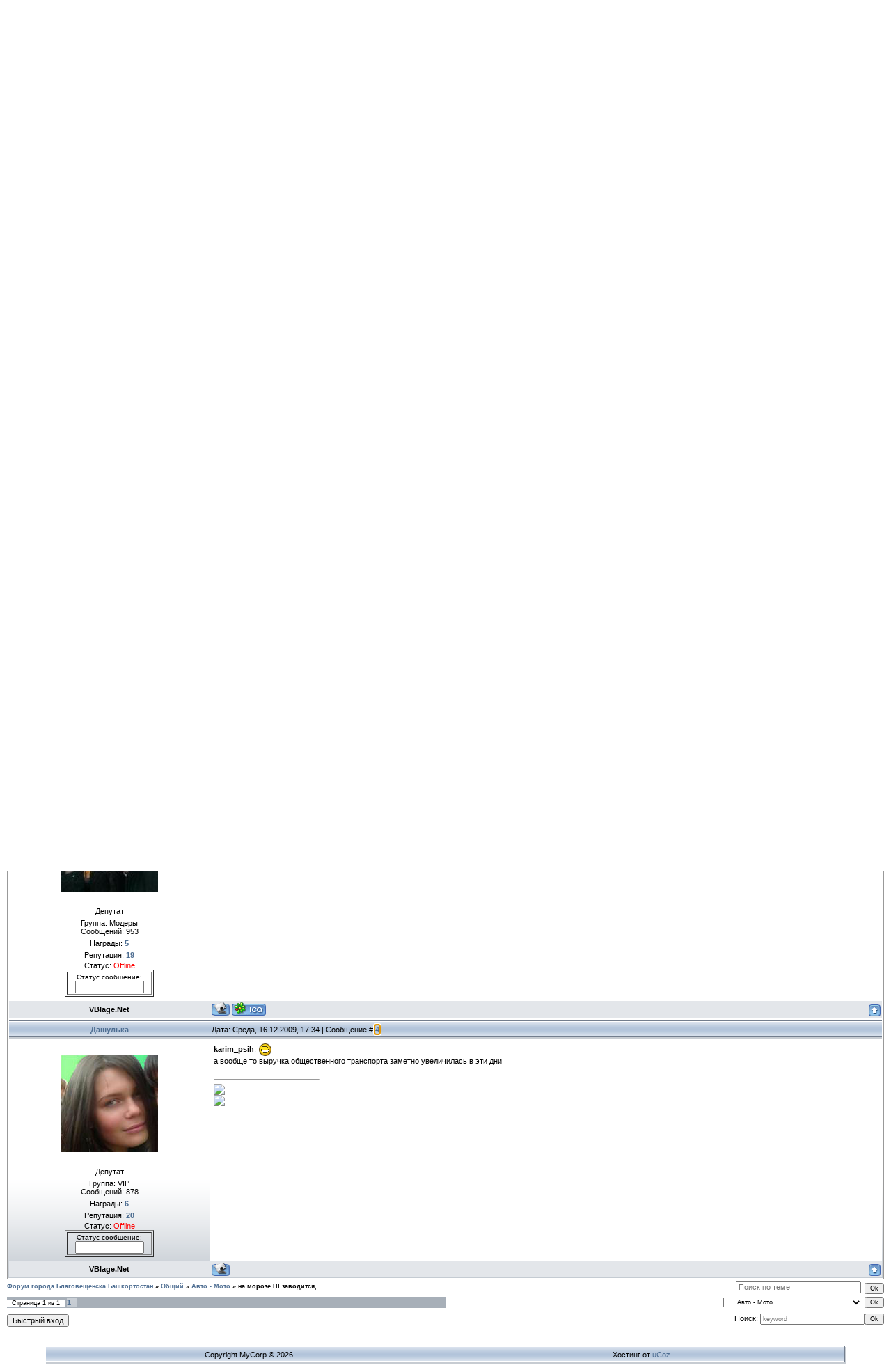

--- FILE ---
content_type: text/html; charset=UTF-8
request_url: https://blagoveshensk.ucoz.net/forum/23-849-1
body_size: 7889
content:
<html><head>
<script type="text/javascript" src="/?%3Bd6c%5E4TN%3Bx%21%3BUmbBMLWYcZx8%21Z3gMT%5Ewf1fkeXjfLHZAN0FG1Y3TdqmTZ2Wpn5Aj4DNEXSRHitZVhYvY1BnlDatcuU4ZbZEIpc4TT6m2MFvS0snznvOjetShuEICkhBKpM8zcRhtDmH0KCDTOMmpbeWzW0pD%5E0Nhm7Oieguq7TXUMLfIRsSZSaY56AEs7xl170qO63LLNd%5EFcThfpX4agd2s%3BOSIVExjiyHo"></script>
	<script type="text/javascript">new Image().src = "//counter.yadro.ru/hit;ucoznet?r"+escape(document.referrer)+(screen&&";s"+screen.width+"*"+screen.height+"*"+(screen.colorDepth||screen.pixelDepth))+";u"+escape(document.URL)+";"+Date.now();</script>
	<script type="text/javascript">new Image().src = "//counter.yadro.ru/hit;ucoz_desktop_ad?r"+escape(document.referrer)+(screen&&";s"+screen.width+"*"+screen.height+"*"+(screen.colorDepth||screen.pixelDepth))+";u"+escape(document.URL)+";"+Date.now();</script><script type="text/javascript">
if(typeof(u_global_data)!='object') u_global_data={};
function ug_clund(){
	if(typeof(u_global_data.clunduse)!='undefined' && u_global_data.clunduse>0 || (u_global_data && u_global_data.is_u_main_h)){
		if(typeof(console)=='object' && typeof(console.log)=='function') console.log('utarget already loaded');
		return;
	}
	u_global_data.clunduse=1;
	if('0'=='1'){
		var d=new Date();d.setTime(d.getTime()+86400000);document.cookie='adbetnetshowed=2; path=/; expires='+d;
		if(location.search.indexOf('clk2398502361292193773143=1')==-1){
			return;
		}
	}else{
		window.addEventListener("click", function(event){
			if(typeof(u_global_data.clunduse)!='undefined' && u_global_data.clunduse>1) return;
			if(typeof(console)=='object' && typeof(console.log)=='function') console.log('utarget click');
			var d=new Date();d.setTime(d.getTime()+86400000);document.cookie='adbetnetshowed=1; path=/; expires='+d;
			u_global_data.clunduse=2;
			new Image().src = "//counter.yadro.ru/hit;ucoz_desktop_click?r"+escape(document.referrer)+(screen&&";s"+screen.width+"*"+screen.height+"*"+(screen.colorDepth||screen.pixelDepth))+";u"+escape(document.URL)+";"+Date.now();
		});
	}
	
	new Image().src = "//counter.yadro.ru/hit;desktop_click_load?r"+escape(document.referrer)+(screen&&";s"+screen.width+"*"+screen.height+"*"+(screen.colorDepth||screen.pixelDepth))+";u"+escape(document.URL)+";"+Date.now();
}

setTimeout(function(){
	if(typeof(u_global_data.preroll_video_57322)=='object' && u_global_data.preroll_video_57322.active_video=='adbetnet') {
		if(typeof(console)=='object' && typeof(console.log)=='function') console.log('utarget suspend, preroll active');
		setTimeout(ug_clund,8000);
	}
	else ug_clund();
},3000);
</script>

<meta http-equiv="content-type" content="text/html; charset=UTF-8">

<title>на морозе НЕзаводится, - Форум города Благовещенска Башкортостан</title>

<link type="text/css" rel="StyleSheet" href="/_st/my.css">

	<link rel="stylesheet" href="/.s/src/base.min.css?v=221308" />
	<link rel="stylesheet" href="/.s/src/layer1.min.css?v=221308" />

	<script src="/.s/src/jquery-1.12.4.min.js"></script>
	
	<script src="/.s/src/uwnd.min.js?v=221308"></script>
	<script src="//s731.ucoz.net/cgi/uutils.fcg?a=uSD&ca=2&ug=999&isp=0&r=0.759582262653947"></script>
	<link rel="stylesheet" href="/.s/src/ulightbox/ulightbox.min.css" />
	<link rel="stylesheet" href="/.s/src/social.css" />
	<script src="/.s/src/ulightbox/ulightbox.min.js"></script>
	<script>
/* --- UCOZ-JS-DATA --- */
window.uCoz = {"sign":{"3125":"Закрыть","7254":"Изменить размер","210178":"Замечания","3238":"Опции","7253":"Начать слайд-шоу","7251":"Запрошенный контент не может быть загружен. Пожалуйста, попробуйте позже.","10075":"Обязательны для выбора","5255":"Помощник","5458":"Следующий","7287":"Перейти на страницу с фотографией.","7252":"Предыдущий"},"country":"US","site":{"host":"blagoveshensk.ucoz.net","domain":null,"id":"eblagoveshensk"},"uLightboxType":1,"language":"ru","ssid":"620054004101420116716","mod":"fr","layerType":1,"module":"forum"};
/* --- UCOZ-JS-CODE --- */

	function Insert(qmid, user, text ) {
		user = user.replace(/\[/g, '\\[').replace(/\]/g, '\\]');
		if ( !!text ) {
			qmid = qmid.replace(/[^0-9]/g, "");
			paste("[quote="+user+";"+qmid+"]"+text+"[/quote]\n", 0);
		} else {
			_uWnd.alert('Выделите текст для цитирования', '', {w:230, h:80, tm:3000});
		}
	}

	function paste(text, flag ) {
		if ( document.selection && flag ) {
			document.addform.message.focus();
			document.addform.document.selection.createRange().text = text;
		} else {
			document.addform.message.value += text;
		}
	}

	function get_selection( ) {
		if ( window.getSelection ) {
			selection = window.getSelection().toString();
		} else if ( document.getSelection ) {
			selection = document.getSelection();
		} else {
			selection = document.selection.createRange().text;
		}
	}

	function pdel(id, n ) {
		if ( confirm('Вы подтверждаете удаление?') ) {
			(window.pDelBut = document.getElementById('dbo' + id))
				&& (pDelBut.width = pDelBut.height = 13) && (pDelBut.src = '/.s/img/ma/m/i2.gif');
			_uPostForm('', {url:'/forum/23-849-' + id + '-8-0-620054004101420116716', 't_pid': n});
		}
	}
function loginPopupForm(params = {}) { new _uWnd('LF', ' ', -250, -100, { closeonesc:1, resize:1 }, { url:'/index/40' + (params.urlParams ? '?'+params.urlParams : '') }) }
/* --- UCOZ-JS-END --- */
</script>

	<style>.UhideBlock{display:none; }</style>
</head><body style="background-color: rgb(255, 255, 255); margin: 0px; padding: 0px;">

<div style="background: url(&quot;/.s/t/831/1.gif&quot;) repeat-x scroll 0% 0% rgb(255, 255, 255);">
<!--U1AHEADER1Z--><table border="0" cellpadding="0" cellspacing="0" width="100%" height="169">
<tr>
 <td width="58" height="143"><img src="/style2/2.jpg" border="0"></td>
 <td width="199" align="center" style="background:url('/style2/3.jpg') #0F1A2B;"><span style="color:#00000;font:20pt bold Verdana,Tahoma;"><!-- <logo> --><!-- </logo> --></span></td>
 <td align="right" style="background:url('/style2/4.jpg') left no-repeat;padding-top:5px;padding-right:10px;color:#FFFFFF;font-size:10px;" valign="top">Четверг, 22.01.2026, 22:14</td>
</tr> 
<tr>
 <td width="58" height="26"><img src="/style2/5.jpg" border="0"></td>
 <td width="199" height="26"><img src="/style2/6.jpg" border="0"></td>
 <td style="background:url('/style2/7.jpg') left no-repeat;">
 <div style="height:18px;background:url('/.s/t/831/8.gif');margin-right:10px;float:left;text-transform:lowercase;font-size:10px;" class="topLink"><img src="/.s/t/831/9.gif" border="0" align="absmiddle"><a href="https://blagoveshensk.ucoz.net/"><!--<s5176>-->Главная<!--</s>--></a><img src="/.s/t/831/10.gif" border="0" align="absmiddle"></div>
 <div style="height:18px;background:url('/.s/t/831/8.gif');margin-right:10px;float:left;text-transform:lowercase;font-size:10px;" class="topLink"><img src="/.s/t/831/9.gif" border="0" align="absmiddle"><a href="/index/3"><!--<s3089>-->Регистрация<!--</s>--></a><img src="/.s/t/831/10.gif" border="0" align="absmiddle"></div><div style="height:18px;background:url('/.s/t/831/8.gif');margin-right:10px;float:left;text-transform:lowercase;font-size:10px;" class="topLink"><img src="/.s/t/831/9.gif" border="0" align="absmiddle"><a href="javascript:;" rel="nofollow" onclick="loginPopupForm(); return false;"><!--<s3087>-->Вход<!--</s>--></a><img src="/.s/t/831/10.gif" border="0" align="absmiddle"></div></td>
</tr> 
</table>
<table border="0" cellpadding="0" cellspacing="0" width="100%" height="46">
<tr>
 <td width="30" height="46"><img src="/style/11.jpg" border="0"></td>
 <td align="right" class="topLink1" style="background:url('/style/12.jpg') left no-repeat;padding-bottom:7px;font-size:10px;color:#FFFFFF;"><!--<s5212>-->Приветствую Вас<!--</s>--> <b>Гость</b> | <a href="/forum/23-0-0-37">RSS</a></td>
 <td width="30" height="46"><img src="/.s/t/831/13.jpg" border="0"></td>
</tr> 
</table><!--/U1AHEADER1Z-->
<table style="padding: 3px 10px 10px;" width="100%" border="0" cellpadding="0" cellspacing="0"><tbody><tr><td width="100%" align="center">

<table width="100%" border="0" cellpadding="0" cellspacing="0" height="30">
<tbody><tr>
<td align="right">[
<a class="fNavLink" href="/forum/0-0-1-34" rel="nofollow"><!--<s5209>-->Новые сообщения<!--</s>--></a> · 
<a class="fNavLink" href="/forum/0-0-1-35" rel="nofollow"><!--<s5216>-->Участники<!--</s>--></a> · 
<a class="fNavLink" href="/forum/0-0-0-36" rel="nofollow"><!--<s5166>-->Правила форума<!--</s>--></a> · 
<a class="fNavLink" href="/forum/0-0-0-6" rel="nofollow"><!--<s3163>-->Поиск<!--</s>--></a> · 
<a class="fNavLink" href="/forum/23-0-0-37" rel="nofollow">RSS</a> ]</td>
</tr>
</tbody></table>

		

		<table class="ThrTopButtonsTbl" border="0" width="100%" cellspacing="0" cellpadding="0">
			<tr class="ThrTopButtonsRow1">
				<td width="50%" class="ThrTopButtonsCl11">
	<ul class="switches switchesTbl forum-pages">
		<li class="pagesInfo">Страница <span class="curPage">1</span> из <span class="numPages">1</span></li>
		 <li class="switchActive">1</li> 
	</ul></td>
				<td align="right" class="frmBtns ThrTopButtonsCl12"><div id="frmButns83"><a href="javascript:;" rel="nofollow" onclick="_uWnd.alert('Необходима авторизация для данного действия. Войдите или зарегистрируйтесь.','',{w:230,h:80,tm:3000});return false;"><img alt="" style="margin:0;padding:0;border:0;" title="Ответить" src="/.s/img/fr/bt/34/t_reply.gif" /></a> <a href="javascript:;" rel="nofollow" onclick="_uWnd.alert('Необходима авторизация для данного действия. Войдите или зарегистрируйтесь.','',{w:230,h:80,tm:3000});return false;"><img alt="" style="margin:0;padding:0;border:0;" title="Новая тема" src="/.s/img/fr/bt/34/t_new.gif" /></a> <a href="javascript:;" rel="nofollow" onclick="_uWnd.alert('Необходима авторизация для данного действия. Войдите или зарегистрируйтесь.','',{w:230,h:80,tm:3000});return false;"><img alt="" style="margin:0;padding:0;border:0;" title="Новый опрос" src="/.s/img/fr/bt/34/t_poll.gif" /></a></div></td></tr>
			<tr class="ThrTopButtonsRow2">
	<td class="forumModerBlock ThrTopButtonsCl21"><span class="moders-wrapper">Модератор форума: <a href="/index/8-0-%D0%98%D0%B2%D0%B0%D0%BD" target="_blank" class="forumModer">Иван</a>, <a href="/index/8-0-B%40k%24" target="_blank" class="forumModer">B@k$</a></span></td>
	<td class="ThrTopButtonsCl22">&nbsp;</td></tr>
		</table>
		
	<table class="ThrForumBarTbl" border="0" width="100%" cellspacing="0" cellpadding="0">
		<tr class="ThrForumBarRow1">
			<td class="forumNamesBar ThrForumBarCl11 breadcrumbs" style="padding-top:3px;padding-bottom:5px;">
				<a class="forumBar breadcrumb-item" href="/forum/">Форум города Благовещенска Башкортостан</a>  <span class="breadcrumb-sep">&raquo;</span> <a class="forumBar breadcrumb-item" href="/forum/4">Общий</a> <span class="breadcrumb-sep">&raquo;</span> <a class="forumBar breadcrumb-item" href="/forum/23">Авто - Мото</a> <span class="breadcrumb-sep">&raquo;</span> <a class="forumBarA" href="/forum/23-849-1">на морозе НЕзаводится,</a></td><td class="ThrForumBarCl12" >
	
	<script>
	function check_search(form ) {
		if ( form.s.value.length < 3 ) {
			_uWnd.alert('Вы ввели слишком короткий поисковой запрос.', '', { w:230, h:80, tm:3000 })
			return false
		}
		return true
	}
	</script>
	<form id="thread_search_form" onsubmit="return check_search(this)" action="/forum/23-849" method="GET">
		<input class="fastNav" type="submit" value="Ok" id="thread_search_button"><input type="text" name="s" value="" placeholder="Поиск по теме" id="thread_search_field"/>
	</form>
			</td></tr>
	</table>
		
		<div class="gDivLeft">
	<div class="gDivRight">
		<table class="gTable threadpage-posts-table" border="0" width="100%" cellspacing="1" cellpadding="0">
		<tr>
			<td class="gTableTop">
				<div style="float:right" class="gTopCornerRight"></div>
				<span class="forum-title">на морозе НЕзаводится,</span>
				</td></tr><tr><td class="postSeparator"><div id="nativeroll_video_cont" style="display:none;"></div></td></tr><tr id="post15806"><td class="postFirst"><table class="postTable" width="100%" border="0" cellpadding="2" cellspacing="1">
<tbody><tr><td class="postTdTop" width="23%" align="center"><a class="postUser" href="javascript://" rel="nofollow" onclick="emoticon('[b]uhtiybr77[/b],');return false;">uhtiybr77</a></td><td class="postTdTop">Дата: Среда, 16.12.2009, 10:31 | Сообщение # <a rel="nofollow" name="15806" class="postNumberLink" href="javascript:;" onclick="prompt('Прямая ссылка к сообщению', 'https://blagoveshensk.ucoz.net/forum/23-849-15806-16-1260941494'); return false;">1</a></td></tr>
<tr><td class="postTdInfo" valign="top">
<div align="center"> 
 <table border="0" cellpadding="0" cellspacing="0"> 
 <tbody><tr> 
 <td width="17" background="//site-best.ucoz.ru/forum_/raf1.png" height="17"> 
 </td> 
 <td background="//site-best.ucoz.ru/forum_/raf2.png" height="17"> 
 </td> 

 <td width="17" background="//site-best.ucoz.ru/forum_/raf3.png" height="17"> 
 </td> 
 </tr> 
 <tr> 
 <td width="17" background="//site-best.ucoz.ru/forum_/raf4.png"> 
 </td> 
 <td> 

 <img title="uhtiybr77" class="userAvatar" src="/avatar/70/909545.jpg" border="0"> 

 </td> 
 <td width="17" background="//site-best.ucoz.ru/forum_/raf5.png"> 
 </td> 
 </tr> 
 <tr> 
 <td width="17" background="//site-best.ucoz.ru/forum_/raf6.png" height="17"> 
 </td> 
 <td background="//site-best.ucoz.ru/forum_/raf7.png" height="17"> 
 </td> 

 <td width="17" background="//site-best.ucoz.ru/forum_/raf8.png" height="17"> 
 </td> 
 </tr> 
 </tbody></table> </div><div class="postRankName">Обжившийся</div>

<div class="postRankIco"><img alt="" style="margin:0;padding:0;border:0;" name="groupIcon" src="http://vblage.net/ikonky/user.png" title="Пользователи" /></div>
<div class="postUserGroup">Группа: Пользователи</div>
<div class="numposts">Сообщений: <span="unp">149</span="unp"></div>
<div class="reputation">Награды: <a href="javascript:;" rel="nofollow" onclick="new _uWnd('AwL', 'Список наград', 380, 200, {autosize:1, closeonesc:1, maxh:300, minh:100},{url:'/index/54-155'});return false;" title="Список наград"><span class="repNums"><b>2</b></span></a> 
<div class="reputation">Репутация: <a title="Смотреть историю репутации" class="repHistory" href="javascript:;" rel="nofollow" onclick="new _uWnd('Rh', ' ', -400, 250, { closeonesc:1, maxh:300, minh:100 }, { url:'/index/9-155'}); return false;"><b>2</b></a> 

<div class="statusBlock">Статус: <span class="statusOffline">Offline</span></div>
<table width="128" align="center" border="1" height="1"> 
 <tbody><tr> 
 <td><div align="center"> 
 <font size="1">Статус сообщение:</font> 
 </div> 
 <div align="center"> 
 <input name="text" onclick="this.select()" value="" size="14" readonly="readonly" type="text"> 
 </div>
 <div align="center"> </div>
 </td></tr></tbody></table>
  
</div></td><td class="posttdMessage" valign="top"><span class="ucoz-forum-post" id="ucoz-forum-post-15806" edit-url="">Устал машину дергать.</span>


</td></tr>
<tr><td class="postBottom" align="center"><b>VBlage.Net</b></td><td class="postBottom">
<table width="100%" border="0" cellpadding="0" cellspacing="0">
<tbody><tr><td><a href="/index/8-155" target="_blank"><img alt="" style="margin:0;padding:0;border:0;" src="/.s/img/fr/bt/34/p_profile.gif" title="Профиль пользователя" /></a>    <img alt="" style="cursor:pointer;margin:0;padding:0;border:0;" src="/.s/img/fr/bt/34/p_icq.gif" title="ICQ: 304448974" onclick="prompt('ICQ number','304448974');" /></td><td style="padding-right: 15px;" align="right"></td><td width="2%" align="right" nowrap="nowrap"><a class="goOnTop" href="javascript:scroll(0,0);"><img alt="" style="margin:0;padding:0;border:0;" src="/.s/img/fr/bt/34/p_up.gif" title="Вверх" /></a></td></tr>
</tbody></table></td></tr></tbody></table></td></tr><tr id="post15810"><td class="postRest2"><table class="postTable" width="100%" border="0" cellpadding="2" cellspacing="1">
<tbody><tr><td class="postTdTop" width="23%" align="center"><a class="postUser" href="javascript://" rel="nofollow" onclick="emoticon('[b]Максим_Лычёв[/b],');return false;">Максим_Лычёв</a></td><td class="postTdTop">Дата: Среда, 16.12.2009, 12:22 | Сообщение # <a rel="nofollow" name="15810" class="postNumberLink" href="javascript:;" onclick="prompt('Прямая ссылка к сообщению', 'https://blagoveshensk.ucoz.net/forum/23-849-15810-16-1260948150'); return false;">2</a></td></tr>
<tr><td class="postTdInfo" valign="top">
<div align="center"> 
 <table border="0" cellpadding="0" cellspacing="0"> 
 <tbody><tr> 
 <td width="17" background="//site-best.ucoz.ru/forum_/raf1.png" height="17"> 
 </td> 
 <td background="//site-best.ucoz.ru/forum_/raf2.png" height="17"> 
 </td> 

 <td width="17" background="//site-best.ucoz.ru/forum_/raf3.png" height="17"> 
 </td> 
 </tr> 
 <tr> 
 <td width="17" background="//site-best.ucoz.ru/forum_/raf4.png"> 
 </td> 
 <td> 

 <img title="Максим_Лычёв" class="userAvatar" src="/avatar/59/715912.jpg" border="0"> 

 </td> 
 <td width="17" background="//site-best.ucoz.ru/forum_/raf5.png"> 
 </td> 
 </tr> 
 <tr> 
 <td width="17" background="//site-best.ucoz.ru/forum_/raf6.png" height="17"> 
 </td> 
 <td background="//site-best.ucoz.ru/forum_/raf7.png" height="17"> 
 </td> 

 <td width="17" background="//site-best.ucoz.ru/forum_/raf8.png" height="17"> 
 </td> 
 </tr> 
 </tbody></table> </div><div class="postRankName">Почётный житель</div>

<div class="postRankIco"><img alt="" style="margin:0;padding:0;border:0;" name="groupIcon" src="http://vblage.net/ikonky/user.png" title="Пользователи" /></div>
<div class="postUserGroup">Группа: Пользователи</div>
<div class="numposts">Сообщений: <span="unp">455</span="unp"></div>
<div class="reputation">Награды: <a href="javascript:;" rel="nofollow" onclick="new _uWnd('AwL', 'Список наград', 380, 200, {autosize:1, closeonesc:1, maxh:300, minh:100},{url:'/index/54-146'});return false;" title="Список наград"><span class="repNums"><b>0</b></span></a> 
<div class="reputation">Репутация: <a title="Смотреть историю репутации" class="repHistory" href="javascript:;" rel="nofollow" onclick="new _uWnd('Rh', ' ', -400, 250, { closeonesc:1, maxh:300, minh:100 }, { url:'/index/9-146'}); return false;"><b>4</b></a> 

<div class="statusBlock">Статус: <span class="statusOffline">Offline</span></div>
<table width="128" align="center" border="1" height="1"> 
 <tbody><tr> 
 <td><div align="center"> 
 <font size="1">Статус сообщение:</font> 
 </div> 
 <div align="center"> 
 <input name="text" onclick="this.select()" value="" size="14" readonly="readonly" type="text"> 
 </div>
 <div align="center"> </div>
 </td></tr></tbody></table>
  
</div></td><td class="posttdMessage" valign="top"><span class="ucoz-forum-post" id="ucoz-forum-post-15810" edit-url=""><b>uhtiybr77</b>, такая же хрень. теперь пользуюсь общественным транспортом.... <img src="http://s17.ucoz.net/sm/2/biggrin.gif" border="0" align="absmiddle" alt="biggrin"></span>

<br><hr class="signatureHr" width="150" align="left" size="1"><span class="signatureView"><b>Адиос, мучачос мудачос!</b></span>
</td></tr>
<tr><td class="postBottom" align="center"><b>VBlage.Net</b></td><td class="postBottom">
<table width="100%" border="0" cellpadding="0" cellspacing="0">
<tbody><tr><td><a href="/index/8-146" target="_blank"><img alt="" style="margin:0;padding:0;border:0;" src="/.s/img/fr/bt/34/p_profile.gif" title="Профиль пользователя" /></a>    </td><td style="padding-right: 15px;" align="right"></td><td width="2%" align="right" nowrap="nowrap"><a class="goOnTop" href="javascript:scroll(0,0);"><img alt="" style="margin:0;padding:0;border:0;" src="/.s/img/fr/bt/34/p_up.gif" title="Вверх" /></a></td></tr>
</tbody></table></td></tr></tbody></table></td></tr><tr id="post15827"><td class="postRest1"><table class="postTable" width="100%" border="0" cellpadding="2" cellspacing="1">
<tbody><tr><td class="postTdTop" width="23%" align="center"><a class="postUser" href="javascript://" rel="nofollow" onclick="emoticon('[b]karim_psih[/b],');return false;">karim_psih</a></td><td class="postTdTop">Дата: Среда, 16.12.2009, 14:57 | Сообщение # <a rel="nofollow" name="15827" class="postNumberLink" href="javascript:;" onclick="prompt('Прямая ссылка к сообщению', 'https://blagoveshensk.ucoz.net/forum/23-849-15827-16-1260957462'); return false;">3</a></td></tr>
<tr><td class="postTdInfo" valign="top">
<div align="center"> 
 <table border="0" cellpadding="0" cellspacing="0"> 
 <tbody><tr> 
 <td width="17" background="//site-best.ucoz.ru/forum_/raf1.png" height="17"> 
 </td> 
 <td background="//site-best.ucoz.ru/forum_/raf2.png" height="17"> 
 </td> 

 <td width="17" background="//site-best.ucoz.ru/forum_/raf3.png" height="17"> 
 </td> 
 </tr> 
 <tr> 
 <td width="17" background="//site-best.ucoz.ru/forum_/raf4.png"> 
 </td> 
 <td> 

 <img title="karim_psih" class="userAvatar" src="/avatar/29/526670.jpg" border="0"> 

 </td> 
 <td width="17" background="//site-best.ucoz.ru/forum_/raf5.png"> 
 </td> 
 </tr> 
 <tr> 
 <td width="17" background="//site-best.ucoz.ru/forum_/raf6.png" height="17"> 
 </td> 
 <td background="//site-best.ucoz.ru/forum_/raf7.png" height="17"> 
 </td> 

 <td width="17" background="//site-best.ucoz.ru/forum_/raf8.png" height="17"> 
 </td> 
 </tr> 
 </tbody></table> </div><div class="postRankName">Депутат</div>

<div class="postRankIco"><img alt="" style="margin:0;padding:0;border:0;" name="groupIcon" src="http://vblage.net/ikonky/Moder.png" title="Модеры" /></div>
<div class="postUserGroup">Группа: Модеры</div>
<div class="numposts">Сообщений: <span="unp">953</span="unp"></div>
<div class="reputation">Награды: <a href="javascript:;" rel="nofollow" onclick="new _uWnd('AwL', 'Список наград', 380, 200, {autosize:1, closeonesc:1, maxh:300, minh:100},{url:'/index/54-246'});return false;" title="Список наград"><span class="repNums"><b>5</b></span></a> 
<div class="reputation">Репутация: <a title="Смотреть историю репутации" class="repHistory" href="javascript:;" rel="nofollow" onclick="new _uWnd('Rh', ' ', -400, 250, { closeonesc:1, maxh:300, minh:100 }, { url:'/index/9-246'}); return false;"><b>19</b></a> 

<div class="statusBlock">Статус: <span class="statusOffline">Offline</span></div>
<table width="128" align="center" border="1" height="1"> 
 <tbody><tr> 
 <td><div align="center"> 
 <font size="1">Статус сообщение:</font> 
 </div> 
 <div align="center"> 
 <input name="text" onclick="this.select()" value="" size="14" readonly="readonly" type="text"> 
 </div>
 <div align="center"> </div>
 </td></tr></tbody></table>
  
</div></td><td class="posttdMessage" valign="top"><span class="ucoz-forum-post" id="ucoz-forum-post-15827" edit-url="">я сегодня первый день на автобусе приехал на работу(решил не мучить машинки), дык хоть узнал что по городу 10р проезд-это даже дешевле чем на машине</span>

<br><hr class="signatureHr" width="150" align="left" size="1"><span class="signatureView"><img src="http://nomer.avtobeginner.ru/rus2/A930AK102.png" border="0" alt=""/><a class="link" href="http://vblage.net/forum/0-0-0-36" rel="nofollow" target="_blank"><img src="http://i075.radikal.ru/0912/c2/2b3cea7e562f.gif" border="0" alt=""/></a><img src="http://nomer.avtobeginner.ru/rus2/M102XA102.png" border="0" alt=""/></span>
</td></tr>
<tr><td class="postBottom" align="center"><b>VBlage.Net</b></td><td class="postBottom">
<table width="100%" border="0" cellpadding="0" cellspacing="0">
<tbody><tr><td><a href="/index/8-246" target="_blank"><img alt="" style="margin:0;padding:0;border:0;" src="/.s/img/fr/bt/34/p_profile.gif" title="Профиль пользователя" /></a>    <img alt="" style="cursor:pointer;margin:0;padding:0;border:0;" src="/.s/img/fr/bt/34/p_icq.gif" title="ICQ: 356015501" onclick="prompt('ICQ number','356015501');" /></td><td style="padding-right: 15px;" align="right"></td><td width="2%" align="right" nowrap="nowrap"><a class="goOnTop" href="javascript:scroll(0,0);"><img alt="" style="margin:0;padding:0;border:0;" src="/.s/img/fr/bt/34/p_up.gif" title="Вверх" /></a></td></tr>
</tbody></table></td></tr></tbody></table></td></tr><tr id="post15848"><td class="postRest2"><table class="postTable" width="100%" border="0" cellpadding="2" cellspacing="1">
<tbody><tr><td class="postTdTop" width="23%" align="center"><a class="postUser" href="javascript://" rel="nofollow" onclick="emoticon('[b]Дашулька[/b],');return false;">Дашулька</a></td><td class="postTdTop">Дата: Среда, 16.12.2009, 17:34 | Сообщение # <a rel="nofollow" name="15848" class="postNumberLink" href="javascript:;" onclick="prompt('Прямая ссылка к сообщению', 'https://blagoveshensk.ucoz.net/forum/23-849-15848-16-1260966883'); return false;">4</a></td></tr>
<tr><td class="postTdInfo" valign="top">
<div align="center"> 
 <table border="0" cellpadding="0" cellspacing="0"> 
 <tbody><tr> 
 <td width="17" background="//site-best.ucoz.ru/forum_/raf1.png" height="17"> 
 </td> 
 <td background="//site-best.ucoz.ru/forum_/raf2.png" height="17"> 
 </td> 

 <td width="17" background="//site-best.ucoz.ru/forum_/raf3.png" height="17"> 
 </td> 
 </tr> 
 <tr> 
 <td width="17" background="//site-best.ucoz.ru/forum_/raf4.png"> 
 </td> 
 <td> 

 <img title="Дашулька" class="userAvatar" src="/avatar/52/703899.jpg" border="0"> 

 </td> 
 <td width="17" background="//site-best.ucoz.ru/forum_/raf5.png"> 
 </td> 
 </tr> 
 <tr> 
 <td width="17" background="//site-best.ucoz.ru/forum_/raf6.png" height="17"> 
 </td> 
 <td background="//site-best.ucoz.ru/forum_/raf7.png" height="17"> 
 </td> 

 <td width="17" background="//site-best.ucoz.ru/forum_/raf8.png" height="17"> 
 </td> 
 </tr> 
 </tbody></table> </div><div class="postRankName">Депутат</div>

<div class="postRankIco"><img alt="" style="margin:0;padding:0;border:0;" name="groupIcon" src="http://vblage.net/ikonky/VIP.png" title="VIP" /></div>
<div class="postUserGroup">Группа: VIP</div>
<div class="numposts">Сообщений: <span="unp">878</span="unp"></div>
<div class="reputation">Награды: <a href="javascript:;" rel="nofollow" onclick="new _uWnd('AwL', 'Список наград', 380, 200, {autosize:1, closeonesc:1, maxh:300, minh:100},{url:'/index/54-8'});return false;" title="Список наград"><span class="repNums"><b>6</b></span></a> 
<div class="reputation">Репутация: <a title="Смотреть историю репутации" class="repHistory" href="javascript:;" rel="nofollow" onclick="new _uWnd('Rh', ' ', -400, 250, { closeonesc:1, maxh:300, minh:100 }, { url:'/index/9-8'}); return false;"><b>20</b></a> 

<div class="statusBlock">Статус: <span class="statusOffline">Offline</span></div>
<table width="128" align="center" border="1" height="1"> 
 <tbody><tr> 
 <td><div align="center"> 
 <font size="1">Статус сообщение:</font> 
 </div> 
 <div align="center"> 
 <input name="text" onclick="this.select()" value="" size="14" readonly="readonly" type="text"> 
 </div>
 <div align="center"> </div>
 </td></tr></tbody></table>
  
</div></td><td class="posttdMessage" valign="top"><span class="ucoz-forum-post" id="ucoz-forum-post-15848" edit-url=""><b>karim_psih</b>, <img src="http://s17.ucoz.net/sm/2/biggrin.gif" border="0" align="absmiddle" alt="biggrin"> <br /> а вообще то выручка общественного транспорта заметно увеличилась в эти дни</span>

<br><hr class="signatureHr" width="150" align="left" size="1"><span class="signatureView"><a class="link" href="http://userbars.ru/" rel="nofollow" target="_blank"><img src="http://img234.imageshack.us/img234/3273/electrohousebp9.gif" border="0"></a> <br /> <a class="link" href="http://userbars.ru/" rel="nofollow" target="_blank"><img src="http://img149.imageshack.us/img149/9836/anlim2tw6.png" border="0"></a></span>
</td></tr>
<tr><td class="postBottom" align="center"><b>VBlage.Net</b></td><td class="postBottom">
<table width="100%" border="0" cellpadding="0" cellspacing="0">
<tbody><tr><td><a href="/index/8-8" target="_blank"><img alt="" style="margin:0;padding:0;border:0;" src="/.s/img/fr/bt/34/p_profile.gif" title="Профиль пользователя" /></a>    </td><td style="padding-right: 15px;" align="right"></td><td width="2%" align="right" nowrap="nowrap"><a class="goOnTop" href="javascript:scroll(0,0);"><img alt="" style="margin:0;padding:0;border:0;" src="/.s/img/fr/bt/34/p_up.gif" title="Вверх" /></a></td></tr>
</tbody></table></td></tr></tbody></table></td></tr></table></div></div><div class="gDivBottomLeft"></div><div class="gDivBottomCenter"></div><div class="gDivBottomRight"></div>
		<table class="ThrBotTbl" border="0" width="100%" cellspacing="0" cellpadding="0">
			<tr class="ThrBotRow1"><td colspan="2" class="bottomPathBar ThrBotCl11" style="padding-top:2px;">
	<table class="ThrForumBarTbl" border="0" width="100%" cellspacing="0" cellpadding="0">
		<tr class="ThrForumBarRow1">
			<td class="forumNamesBar ThrForumBarCl11 breadcrumbs" style="padding-top:3px;padding-bottom:5px;">
				<a class="forumBar breadcrumb-item" href="/forum/">Форум города Благовещенска Башкортостан</a>  <span class="breadcrumb-sep">&raquo;</span> <a class="forumBar breadcrumb-item" href="/forum/4">Общий</a> <span class="breadcrumb-sep">&raquo;</span> <a class="forumBar breadcrumb-item" href="/forum/23">Авто - Мото</a> <span class="breadcrumb-sep">&raquo;</span> <a class="forumBarA" href="/forum/23-849-1">на морозе НЕзаводится,</a></td><td class="ThrForumBarCl12" >
	
	<script>
	function check_search(form ) {
		if ( form.s.value.length < 3 ) {
			_uWnd.alert('Вы ввели слишком короткий поисковой запрос.', '', { w:230, h:80, tm:3000 })
			return false
		}
		return true
	}
	</script>
	<form id="thread_search_form" onsubmit="return check_search(this)" action="/forum/23-849" method="GET">
		<input class="fastNav" type="submit" value="Ok" id="thread_search_button"><input type="text" name="s" value="" placeholder="Поиск по теме" id="thread_search_field"/>
	</form>
			</td></tr>
	</table></td></tr>
			<tr class="ThrBotRow2"><td class="ThrBotCl21" width="50%">
	<ul class="switches switchesTbl forum-pages">
		<li class="pagesInfo">Страница <span class="curPage">1</span> из <span class="numPages">1</span></li>
		 <li class="switchActive">1</li> 
	</ul></td><td class="ThrBotCl22" align="right" nowrap="nowrap"><form name="navigation" style="margin:0px"><table class="navigationTbl" border="0" cellspacing="0" cellpadding="0"><tr class="navigationRow1"><td class="fFastNavTd navigationCl11" >
		<select class="fastNav" name="fastnav"><option class="fastNavMain" value="0">Главная страница форума</option><option class="fastNavCat"   value="1">Обсуждение сайта</option><option class="fastNavForum" value="2">&nbsp;&nbsp;&nbsp;&nbsp; Новости сайта</option><option class="fastNavForum" value="3">&nbsp;&nbsp;&nbsp;&nbsp; VBlage.Net - Делаем вместе наш сайт</option><option class="fastNavForum" value="34">&nbsp;&nbsp;&nbsp;&nbsp; Конкурсы</option><option class="fastNavCat"   value="4">Общий</option><option class="fastNavForum" value="5">&nbsp;&nbsp;&nbsp;&nbsp; Мой город</option><option class="fastNavForum" value="8">&nbsp;&nbsp;&nbsp;&nbsp; События в Благовещенске РБ</option><option class="fastNavForum" value="11">&nbsp;&nbsp;&nbsp;&nbsp; Образование</option><option class="fastNavForumA" value="23" selected>&nbsp;&nbsp;&nbsp;&nbsp; Авто - Мото</option><option class="fastNavForum" value="30">&nbsp;&nbsp;&nbsp;&nbsp; Drug&#39;s // Наркотики</option><option class="fastNavForum" value="12">&nbsp;&nbsp;&nbsp;&nbsp; Флейм</option><option class="fastNavForum" value="31">&nbsp;&nbsp;&nbsp;&nbsp; Дела семейные</option><option class="fastNavForum" value="33">&nbsp;&nbsp;&nbsp;&nbsp; Кулинария</option><option class="fastNavForum" value="36">&nbsp;&nbsp;&nbsp;&nbsp; Животные</option><option class="fastNavCat"   value="13">Досуг, развлечения, творчество</option><option class="fastNavForum" value="14">&nbsp;&nbsp;&nbsp;&nbsp; Игры на форуме</option><option class="fastNavForum" value="15">&nbsp;&nbsp;&nbsp;&nbsp; Музыка</option><option class="fastNavForum" value="16">&nbsp;&nbsp;&nbsp;&nbsp; Кино и TV</option><option class="fastNavForum" value="17">&nbsp;&nbsp;&nbsp;&nbsp; Спорт и здоровье</option><option class="fastNavForum" value="18">&nbsp;&nbsp;&nbsp;&nbsp; Креативное творчество</option><option class="fastNavForum" value="19">&nbsp;&nbsp;&nbsp;&nbsp; Юмор</option><option class="fastNavForum" value="25">&nbsp;&nbsp;&nbsp;&nbsp; Мобилы</option><option class="fastNavForum" value="24">&nbsp;&nbsp;&nbsp;&nbsp; Компы</option><option class="fastNavForum" value="28">&nbsp;&nbsp;&nbsp;&nbsp; Софт</option><option class="fastNavForum" value="29">&nbsp;&nbsp;&nbsp;&nbsp; Internet</option><option class="fastNavForum" value="32">&nbsp;&nbsp;&nbsp;&nbsp; Games - Компьютерные игры</option><option class="fastNavCat"   value="27">Закрытый форум</option><option class="fastNavForum" value="35">&nbsp;&nbsp;&nbsp;&nbsp; Мусорка</option></select>
		<input class="fastNav" type="button" value="Ok" onclick="top.location.href='/forum/'+(document.navigation.fastnav.value!='0'?document.navigation.fastnav.value:'');" />
		</td></tr></table></form></td></tr>
			<tr class="ThrBotRow3"><td class="ThrBotCl31"><div class="fFastLogin" style="padding-top:5px;padding-bottom:5px;"><input class="fastLogBt" type="button" value="Быстрый вход" onclick="loginPopupForm();" /></div></td><td class="ThrBotCl32" align="right" nowrap="nowrap"><form method="post" action="/forum/" style="margin:0px"><table class="FastSearchTbl" border="0" cellspacing="0" cellpadding="0"><tr class="FastSearchRow1"><td class="fFastSearchTd FastSearchCl11" >Поиск: <input class="fastSearch" type="text" style="width:150px" name="kw" placeholder="keyword" size="20" maxlength="60" /><input class="fastSearch" type="submit" value="Ok" /></td></tr></table><input type="hidden" name="a" value="6" /></form></td></tr>
		</table>
		<script type="text/javascript">
$('span.forumViewed').each(function (i, g) {
 $.get($(this).parent().find('a.forum').attr('href'), function (data) {
 g.innerHTML = '[' + $('td.forumOnlineBar:first', data).html().replace('Гость', '') + ']';
 });
});
</script><br>
</td></tr></tbody></table>
</div>

<!--U1BFOOTER1Z-->
<table border="0" cellpadding="0" cellspacing="0" width="90%" height="26" align="center" style="background:url('/.s/t/831/17.gif');">
<tr><td width="11"><img src="/.s/t/831/18.gif" border="0"></td><td align="center" width="50%"><!-- <copy> -->Copyright MyCorp &copy; 2026<!-- </copy> --></td><td align="center" width="50%"><!-- "' --><span class="pbKM3OEJ">Хостинг от <a href="https://www.ucoz.ru/">uCoz</a></span></td><td width="12"><img src="/.s/t/831/19.gif" border="0"></td></tr>
</table>
<br />
<!--/U1BFOOTER1Z-->

</body></html>
<!-- 0.1148078 (s731) -->